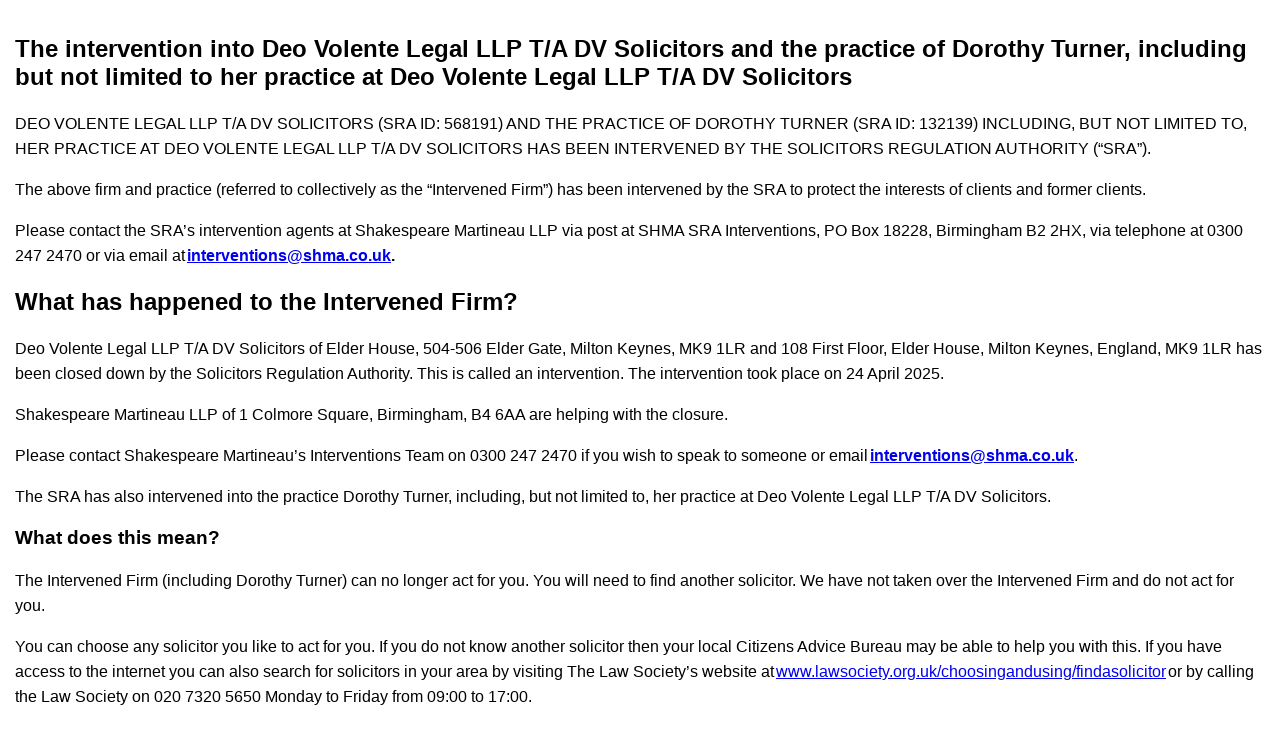

--- FILE ---
content_type: text/html; charset=utf-8
request_url: https://dvsolicitors.com/lawguide/collaborative-family-law/
body_size: 3653
content:
<!DOCTYPE html>
<html lang="en">
    <head>
        <meta charset="UTF-8">
        <meta name="viewport" content="width=device-width, initial-scale=1">
        <title>The intervention into Deo Volente Legal LLP T/A DV Solicitors and the practice of Dorothy Turner, including but not limited to her practice at Deo Volente Legal LLP T/A DV Solicitors</title>
        <style>
            body {
                margin: 5px;
                padding: 10px;
                font-family: Arial, sans-serif;
                background-color: #ffffff;
                color: #000000;

            }

            h1 {
                margin-bottom: 1rem;
                font-size: 2rem;
            }

            p {
                font-size: 1rem;
                line-height: 1.6;
            }
        </style>
    </head>
    <body>

        <h2>The intervention into Deo Volente Legal LLP T/A DV Solicitors and the practice of Dorothy Turner, including but not limited to her practice at Deo Volente Legal LLP T/A DV Solicitors</h2>
        <p>DEO VOLENTE LEGAL LLP T/A DV SOLICITORS (SRA ID: 568191) AND THE PRACTICE OF DOROTHY TURNER (SRA ID: 132139) INCLUDING, BUT NOT LIMITED TO, HER PRACTICE AT DEO VOLENTE LEGAL LLP T/A DV SOLICITORS HAS BEEN INTERVENED BY THE SOLICITORS REGULATION AUTHORITY (“SRA”).</p>
        <p>The above firm and practice (referred to collectively as the “Intervened Firm”) has been intervened by the SRA to protect the interests of clients and former clients.</p>
        <p>Please contact the SRA’s intervention agents at Shakespeare Martineau LLP via post at SHMA SRA Interventions, PO Box 18228, Birmingham B2 2HX, via telephone at 0300 247 2470 or via email at <a href="mailto:interventions@shma.co.uk"><strong>interventions@shma.co.uk</strong></a><strong>.</strong></p>
        <h2>What has happened to the Intervened Firm?</h2>
        <p>Deo Volente Legal LLP T/A DV Solicitors of Elder House, 504-506 Elder Gate, Milton Keynes, MK9 1LR and 108 First Floor, Elder House, Milton Keynes, England, MK9 1LR has been closed down by the Solicitors Regulation Authority. This is called an intervention. The intervention took place on 24 April 2025.</p>
        <p>Shakespeare Martineau LLP of 1 Colmore Square, Birmingham, B4 6AA are helping with the closure.</p>
        <p>Please contact Shakespeare Martineau’s Interventions Team on 0300 247 2470 if you wish to speak to someone or email <a href="mailto:interventions@shma.co.uk"><strong>interventions@shma.co.uk</strong></a>.</p>
        <p>The SRA has also intervened into the practice Dorothy Turner, including, but not limited to, her practice at Deo Volente Legal LLP T/A DV Solicitors.</p>
        <h3><strong>What does this mean?</strong></h3>
        <p>The Intervened Firm (including Dorothy Turner) can no longer act for you. You will need to find another solicitor. We have not taken over the Intervened Firm and do not act for you.</p>
        <p>You can choose any solicitor you like to act for you. If you do not know another solicitor then your local Citizens Advice Bureau may be able to help you with this. If you have access to the internet you can also search for solicitors in your area by visiting The Law Society’s website at <a href="http://www.lawsociety.org.uk/choosingandusing/findasolicitor">www.lawsociety.org.uk/choosingandusing/findasolicitor</a> or by calling the Law Society on 020 7320 5650 Monday to Friday from 09:00 to 17:00.</p>
        <p>If you need a legal aid lawyer, you can find one here: <a href="https://find-legal-advice.justice.gov.uk/">https://find-legal-advice.justice.gov.uk/</a>. If you have a live legal aid certificate, we can only send your file to another legal aid lawyer.</p>
        <h3><strong>What happens to my money?</strong></h3>
        <p>Any money in the closed firm’s bank accounts have been transferred to the SRA.</p>
        <p>Shakespeare Martineau or the SRA will look at the Intervened Firm’s accounts to work out who the money belongs to. The SRA will try to return any money the Intervened Firm was holding for you.</p>
        <h4><strong>You will need to make an application for money to be returned to you.</strong></h4>
        <p>If the Intervened Firm’s accounts are not in good order, it might be hard to work out exactly how much money is owed and to who. For that reason, it might take us or the SRA some time to return your money.</p>
        <p>If the money cannot be returned to you or only part of it can, you can <a href="https://www.sra.org.uk/consumers/compensation-fund/">apply to the SRA’s </a><a href="https://www.sra.org.uk/consumers/compensation-fund/">Compensation Fund</a> for a grant.</p>
        <p>If you urgently need money that the Intervened Firm was holding for you, you can <a href="https://www.sra.org.uk/consumers/compensation-fund/">apply to </a><a href="https://www.sra.org.uk/consumers/compensation-fund/">the Compensation Fund</a> for a payment.</p>
        <p>There is no guarantee that you will get a payment. You must prove that the solicitor was holding your money and satisfy the Fund’s other rules.</p>
        <p>For more information, please email <a href="mailto:claims.management@sra.org.uk">claims.management@sra.org.uk</a> or telephone 0121 820 2580</p>
        <h3><strong>What happens to my file?</strong></h3>
        <p>You can have your file sent to you or to your new solicitor. If your matter is legally aided, then your file can only be released to a solicitor who undertakes this type of work.</p>
        <p>If there are two or more of you named as clients, you will need to agree where the file should be sent. If you want your file to be sent to you, you will need to provide some copy identification. It will not cost you anything to have your documents sent.</p>
        <p>The SRA is in the process of collecting all client files and documents from the Intervened Firm’s office(s) or storage location(s).</p>
        <p>If your file has been recovered, we or the SRA will write to tell you and ask you where you would like your file to be sent.</p>
        <p>You or your new lawyer should let us know as soon as possible where you would like your file to be sent as there may be important time limits in place.</p>
        <p>It is possible to support your new solicitors with making progress quickly by sending them any correspondence or documentation that you received before the intervention took place. They may also be able to access information from other solicitors/organisations involved in the matter.</p>
        <h3><strong>How can I obtain my will, deed an old closed file or another record?</strong></h3>
        <p>All wills and deeds held by the Intervened Firm are now stored at the SRA’s intervention archives department who will contact you.</p>
        <p>A request for wills or deeds can also be made by email: <a href="mailto:interventionarchivefile@sra.org.uk">interventionarchivefile@sra.org.uk</a> or by telephone: <strong>0204 525 0250</strong></p>
        <p>We do not hold any files that relate to closed or completed cases, wills or deeds at our offices. These files are held at the SRA’s archiving department.</p>
        <p>The SRA’s archiving department will be in touch to see what you would like to happen to your documents. If, however, you have not heard from them yet then you can arrange to complete a file request form which can be accessed from the <a href="https://www.sra.org.uk/consumers/problems/claim-papers/#intervention-archive">SRA’s website</a> or alternatively, you can contact them at <a href="mailto:interventionarchivefile@sra.org.uk">interventionarchivefile@sra.org.uk</a> or telephone them at <strong>0204 525 0250</strong>.</p>
        <p>It is important to note that the intervention does not affect the validity of your will. However, if your will names the Intervened Firm or a director/partner of the Intervened Firm as an executor, then we recommend that you take time to consider the appointment.</p>
        <p>All deeds and other original documents held in storage by the firm are being collected. If you wish to get hold of deeds / original documents please contact us. You will also need to complete our identity checks.</p>
        <h3><strong>How can I get more information?</strong></h3>
        <p>Find out more about interventions at the SRA’s website:</p>
        <p><a href="https://www.sra.org.uk/consumers/problems/solicitor-closed-down/intervention.page">https://www.sra.org.uk/consumers/problems/solicitor-closed-down/intervention.page</a></p>
        <p>If you would like to talk to someone in our team at Shakespeare Martineau, please call 0300 247 2470.</p>
        <h3><strong>I want to complain about the Intervened Firm? What can I do?</strong></h3>
        <p>If you wish to complain or have already lodged a complaint about service then you can contact the Legal Ombudsman in addition to ourselves. Further information can be found at <a href="https://www.legalombudsman.org.uk/">https://www.legalombudsman.org.uk/</a> and they can be contacted by email at <a href="mailto:enquiries@legalombudsman.org.uk">enquiries@legalombudsman.org.uk</a> or by telephone on 0300 555 0333 or by post at:</p>
        <p>Legal Ombudsman</p>
        <p>PO Box 6167</p>
        <p>Slough</p>
        <p>SL1 0EH</p>
        <p>We are not representatives of the Intervened Firm so will not be handling complaints, but we are keen to find out any information that may help us in dealing with the intervention in returning files and monies to the rightful owners.</p>
        <h3><strong>I was an employee of the Intervened Firm. What can I do?</strong></h3>
        <p>We understand that this is an extremely difficult time for you. Our role is to focus purely on the protection of clients and supporting them. We are not a representative or a successor practice to the Intervened Firm. We are therefore unable to deal with issues relating to your employment.</p>
        <p>Please feel free to contact us with any information that you believe may support us in our role of supporting clients. Regarding your personal employment position, you may find the following links supportive:</p>
        <p><a href="https://www.acas.org.uk/">https://www.acas.org.uk/</a></p>
        <p><a href="https://www.citizensadvice.org.uk/">https://www.citizensadvice.org.uk</a></p>
        <p><a href="https://www.lawcare.org.uk/">https://www.lawcare.org.uk/</a></p>

    <script defer src="https://static.cloudflareinsights.com/beacon.min.js/vcd15cbe7772f49c399c6a5babf22c1241717689176015" integrity="sha512-ZpsOmlRQV6y907TI0dKBHq9Md29nnaEIPlkf84rnaERnq6zvWvPUqr2ft8M1aS28oN72PdrCzSjY4U6VaAw1EQ==" data-cf-beacon='{"version":"2024.11.0","token":"4b8fda376d374ef1bb19dcf1f9fdab4a","r":1,"server_timing":{"name":{"cfCacheStatus":true,"cfEdge":true,"cfExtPri":true,"cfL4":true,"cfOrigin":true,"cfSpeedBrain":true},"location_startswith":null}}' crossorigin="anonymous"></script>
</body>
</html>